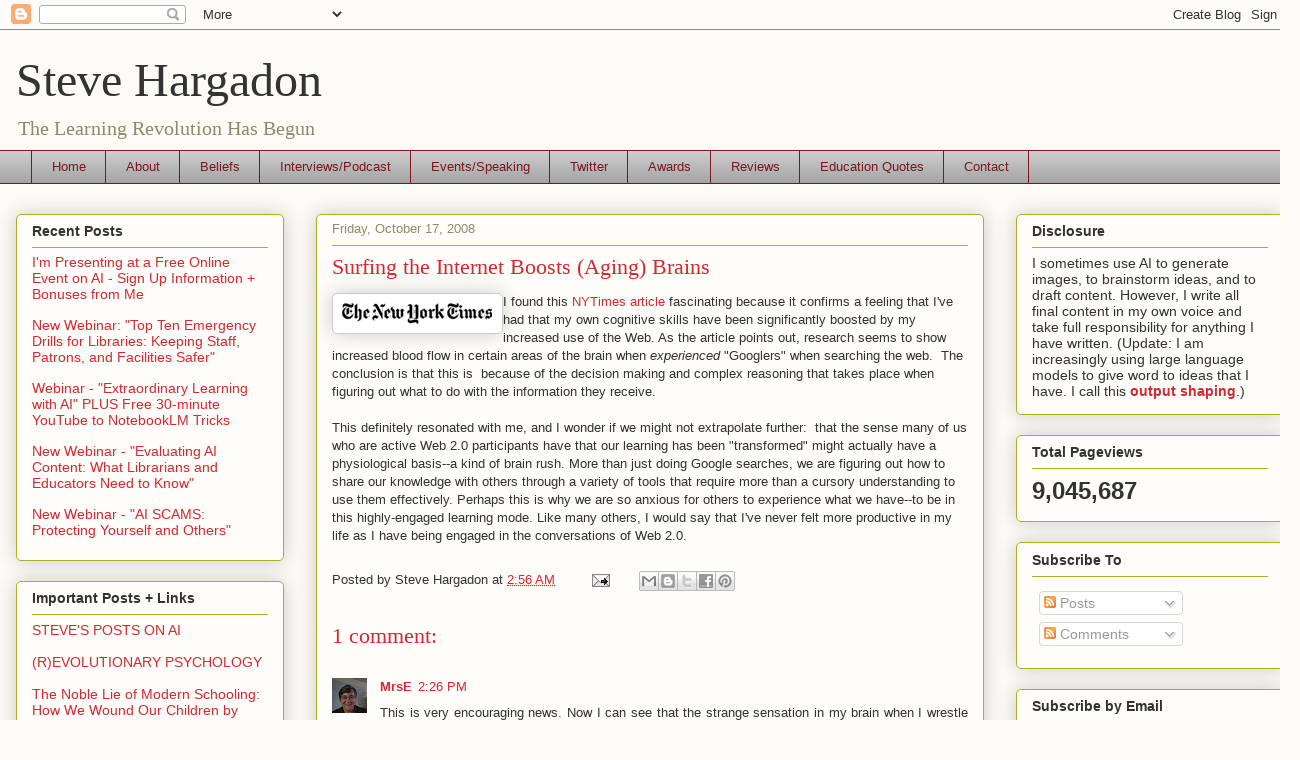

--- FILE ---
content_type: text/html; charset=UTF-8
request_url: https://www.stevehargadon.com/b/stats?style=BLACK_TRANSPARENT&timeRange=ALL_TIME&token=APq4FmDe_Do3l-fzSmpd7v6fNA3KYJ_7NzopCUN0kvxkBKLru88BKjOEw4RBVS4vULq7dBI_Ino3QgMQZd965W6bd_8SZnJang
body_size: 23
content:
{"total":9045687,"sparklineOptions":{"backgroundColor":{"fillOpacity":0.1,"fill":"#000000"},"series":[{"areaOpacity":0.3,"color":"#202020"}]},"sparklineData":[[0,41],[1,39],[2,42],[3,46],[4,43],[5,50],[6,71],[7,43],[8,55],[9,67],[10,100],[11,75],[12,73],[13,80],[14,73],[15,68],[16,70],[17,70],[18,66],[19,67],[20,75],[21,83],[22,71],[23,69],[24,71],[25,79],[26,65],[27,99],[28,61],[29,20]],"nextTickMs":12857}

--- FILE ---
content_type: text/javascript; charset=UTF-8
request_url: https://www.stevehargadon.com/2008/10/surfing-internet-boosts-aging-brains.html?action=getFeed&widgetId=Feed1&widgetType=Feed&responseType=js&xssi_token=AOuZoY7BJrKbhKmiBy5H2wsPLAA8pG-9hQ%3A1769320763297
body_size: 420
content:
try {
_WidgetManager._HandleControllerResult('Feed1', 'getFeed',{'status': 'ok', 'feed': {'entries': [{'title': 'I\x27m Presenting at a Free Online Event on AI - Sign Up Information + Bonuses \nfrom Me', 'link': 'https://www.stevehargadon.com/2026/01/im-presenting-at-free-online-event-on.html', 'publishedDate': '2026-01-24T09:18:00.000-08:00', 'author': 'Steve Hargadon'}, {'title': 'New Webinar: \x22Top Ten Emergency Drills for Libraries: Keeping Staff, \nPatrons, and Facilities Safer\x22', 'link': 'https://www.stevehargadon.com/2026/01/new-webinar-top-ten-emergency-drills.html', 'publishedDate': '2026-01-22T12:16:00.000-08:00', 'author': 'Steve Hargadon'}, {'title': 'Webinar - \x22Extraordinary Learning with AI\x22 PLUS Free 30-minute YouTube to \nNotebookLM Tricks', 'link': 'https://www.stevehargadon.com/2026/01/webinar-extraordinary-learning-with-ai.html', 'publishedDate': '2026-01-21T09:42:00.000-08:00', 'author': 'Steve Hargadon'}, {'title': 'New Webinar - \x22Evaluating AI Content: What Librarians and Educators Need to \nKnow\x22', 'link': 'https://www.stevehargadon.com/2026/01/new-webinar-evaluating-ai-content-what.html', 'publishedDate': '2026-01-20T09:57:00.000-08:00', 'author': 'Steve Hargadon'}, {'title': 'New Webinar - \x22AI SCAMS: Protecting Yourself and Others\x22', 'link': 'https://www.stevehargadon.com/2026/01/new-webinar-ai-scams-protecting.html', 'publishedDate': '2026-01-19T09:05:00.000-08:00', 'author': 'Steve Hargadon'}], 'title': 'Steve Hargadon'}});
} catch (e) {
  if (typeof log != 'undefined') {
    log('HandleControllerResult failed: ' + e);
  }
}
